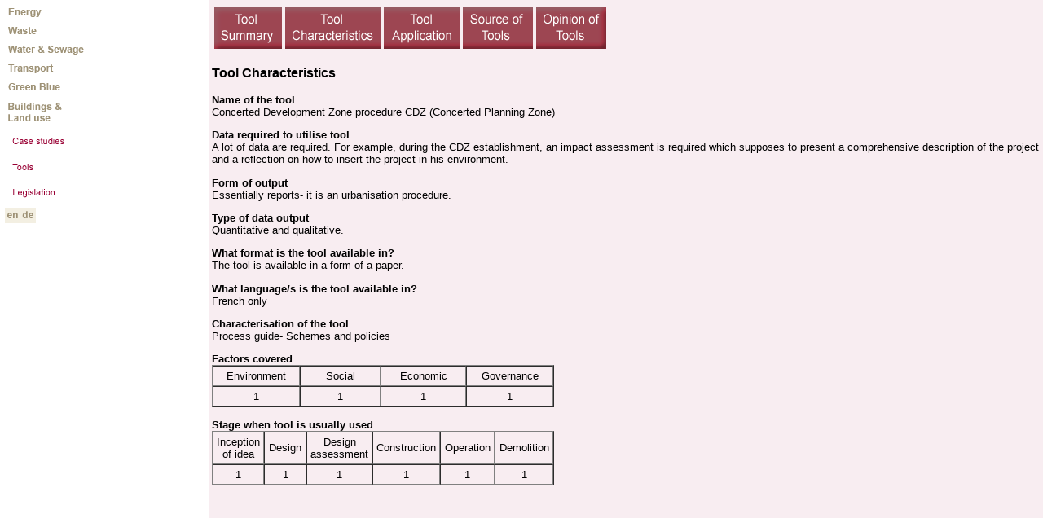

--- FILE ---
content_type: text/html; charset=UTF-8
request_url: https://www.petus.eu.com/left.php?sct=6&sbsct=2&pageid=175&pagesect=1&pagelang=de
body_size: 2071
content:
<html>
<head>
<title>Practical Evaluation Tools for Urban Sustainablility - Buildings & land use</title>
<meta http-equiv="Content-Type" content="text/html; charset=iso-8859-1">
<link href="images/petus.css" rel="stylesheet" type="text/css">

<script language="JavaScript" type="text/JavaScript">
<!--
function MM_swapImgRestore() { //v3.0
  var i,x,a=document.MM_sr; for(i=0;a&&i<a.length&&(x=a[i])&&x.oSrc;i++) x.src=x.oSrc;
}

function MM_preloadImages() { //v3.0
  var d=document; if(d.images){ if(!d.MM_p) d.MM_p=new Array();
    var i,j=d.MM_p.length,a=MM_preloadImages.arguments; for(i=0; i<a.length; i++)
    if (a[i].indexOf("#")!=0){ d.MM_p[j]=new Image; d.MM_p[j++].src=a[i];}}
}

function MM_findObj(n, d) { //v4.01
  var p,i,x;  if(!d) d=document; if((p=n.indexOf("?"))>0&&parent.frames.length) {
    d=parent.frames[n.substring(p+1)].document; n=n.substring(0,p);}
  if(!(x=d[n])&&d.all) x=d.all[n]; for (i=0;!x&&i<d.forms.length;i++) x=d.forms[i][n];
  for(i=0;!x&&d.layers&&i<d.layers.length;i++) x=MM_findObj(n,d.layers[i].document);
  if(!x && d.getElementById) x=d.getElementById(n); return x;
}

function MM_swapImage() { //v3.0
  var i,j=0,x,a=MM_swapImage.arguments; document.MM_sr=new Array; for(i=0;i<(a.length-2);i+=3)
   if ((x=MM_findObj(a[i]))!=null){document.MM_sr[j++]=x; if(!x.oSrc) x.oSrc=x.src; x.src=a[i+2];}
}

//-->
// load this every time
parent.topFrame.document.bgColor='#993333';
</script>
	
</head>

<body text="#000000" link="#990000" leftmargin="0" topmargin="0" marginwidth="0" marginheight="0">

<table width="100%" height="100%" border="0" cellpadding="4" cellspacing="0">
  <tr>
   <td width="213" height="253" align="left" valign="top"> 
   <table height="11%" width="58%" border="0" cellspacing="0" cellpadding="2">
<tr><td><a href="left.php?sct=1&sbsct=0&pageid=0&pagesect=0&pagelang=de" onMouseOut="MM_swapImgRestore()" onMouseOver="MM_swapImage('Energy','','images/buttons/10ov.gif',1)"><img src="images/buttons/10.gif" name="Energy" alt="Energy" title="Energy" border="0"></a></td></tr>
<tr><td><a href="left.php?sct=2&sbsct=0&pageid=0&pagesect=0&pagelang=de" onMouseOut="MM_swapImgRestore()" onMouseOver="MM_swapImage('Waste','','images/buttons/20ov.gif',1)"><img src="images/buttons/20.gif" name="Waste" alt="Waste" title="Waste" border="0"></a></td></tr>
<tr><td><a href="left.php?sct=3&sbsct=0&pageid=0&pagesect=0&pagelang=de" onMouseOut="MM_swapImgRestore()" onMouseOver="MM_swapImage('Water and Sewage','','images/buttons/30ov.gif',1)"><img src="images/buttons/30.gif" name="Water and Sewage" alt="Water and Sewage" title="Water and Sewage" border="0"></a></td></tr>
<tr><td><a href="left.php?sct=4&sbsct=0&pageid=0&pagesect=0&pagelang=de" onMouseOut="MM_swapImgRestore()" onMouseOver="MM_swapImage('Transport','','images/buttons/40ov.gif',1)"><img src="images/buttons/40.gif" name="Transport" alt="Transport" title="Transport" border="0"></a></td></tr>
<tr><td><a href="left.php?sct=5&sbsct=0&pageid=0&pagesect=0&pagelang=de" onMouseOut="MM_swapImgRestore()" onMouseOver="MM_swapImage('Green Blue','','images/buttons/50ov.gif',1)"><img src="images/buttons/50.gif" name="Green Blue" alt="Green Blue" title="Green Blue" border="0"></a></td></tr>
<tr><td><a href="left.php?sct=6&sbsct=0&pageid=0&pagesect=0&pagelang=de" onMouseOut="MM_swapImgRestore()" onMouseOver="MM_swapImage('Buildings & land use','','images/buttons/60ov.gif',1)"><img src="images/buttons/60.gif" name="Buildings & land use" alt="Buildings & land use" title="Buildings & land use" border="0"></a></td></tr>
<tr><td><a href="left.php?sct=6&sbsct=1&pageid=0&pagesect=0&pagelang=de"><img src="images/buttons/61.gif" width="100" height="28" title="Case studies" border="0"></a></td></tr>
<tr><td><a href="left.php?sct=6&sbsct=2&pageid=0&pagesect=0&pagelang=de"><img src="images/buttons/62.gif" width="100" height="28" title="Tools" border="0"></a></td></tr>
<tr><td><a href="left.php?sct=6&sbsct=3&pageid=0&pagesect=0&pagelang=de"><img src="images/buttons/63.gif" width="100" height="28" title="Legislation" border="0"></a></td></tr>
<tr><td><a href="left.php?sct=6&sbsct=2&pageid=175&pagesect=1&pagelang=en"><img src="images/lang_en.gif" width="19" height="19" alt="english" title="english" border="0"></a><a href="left.php?sct=6&sbsct=2&pageid=175&pagesect=1&pagelang=de"><img src="images/lang_de.gif" width="19" height="19" alt="deutsch" title="deutsch" border="0"></a></td></tr>
    </table>
	</td>
    <td valign="top" width="80%" height="100%" bgcolor="F8EDF1">
	
<table width="468" height="61" border="0" cellspacing="2">
		  <tr> 
		    <td><a href="left.php?sct=6&sbsct=2&pageid=175&pagesect=0&pagelang=de" onMouseOut="MM_swapImgRestore()" onMouseOver="MM_swapImage('summary','','images/tbuttons/6_summary_ov.gif',1)"><img src="images/tbuttons/6_summary.gif" alt="Tool Summary" title="Tool Summary" name="summary" width="83" height="51" border="0"></a></td>
		    <td><a href="left.php?sct=6&sbsct=2&pageid=175&pagesect=1&pagelang=de" onMouseOut="MM_swapImgRestore()" onMouseOver="MM_swapImage('characteristics','','images/tbuttons/6_characteristics_ov.gif',1)"><img src="images/tbuttons/6_characteristics.gif" alt="Tool Characteristics" title="Tool Characteristics" name="characteristics" width="117" height="51" border="0"></a></td>
		    <td><a href="left.php?sct=6&sbsct=2&pageid=175&pagesect=2&pagelang=de" onMouseOut="MM_swapImgRestore()" onMouseOver="MM_swapImage('application','','images/tbuttons/6_application_ov.gif',1)"><img src="images/tbuttons/6_application.gif" alt="Tool Application" title="Tool Application" name="application" width="93" height="51" border="0"></a></td>
		    <td><a href="left.php?sct=6&sbsct=2&pageid=175&pagesect=3&pagelang=de" onMouseOut="MM_swapImgRestore()" onMouseOver="MM_swapImage('source','','images/tbuttons/6_source_ov.gif',1)"><img src="images/tbuttons/6_source.gif" alt="Source of Tools" title="Source of Tools" name="source" width="86" height="51" border="0"></a></td>
		    <td><a href="left.php?sct=6&sbsct=2&pageid=175&pagesect=4&pagelang=de" onMouseOut="MM_swapImgRestore()" onMouseOver="MM_swapImage('opinion','','images/tbuttons/6_opinion_ov.gif',1)"><img src="images/tbuttons/6_opinion.gif" alt="Opinion of Tools" title="Opinion of Tools" name="opinion" width="86" height="51" border="0"></a></td>
		  </tr>
		</table><h3>Tool Characteristics</h3><p><strong>Name of the tool</strong><br>Concerted Development Zone procedure CDZ (Concerted Planning Zone)</p><p><strong>Data required to utilise tool</strong><br>A lot of data are required. For example, during the CDZ establishment, an impact assessment is required which supposes to present a comprehensive description of the project and a reflection on how to insert the project in his environment.</p><p><strong>Form of output</strong><br>Essentially reports- it is an urbanisation procedure.</p><p><strong>Type of data output</strong><br>Quantitative and qualitative.</p><p><strong>What format is the tool available in?</strong><br>The tool is available in a form of a paper.</p><p><strong>What language/s is the tool available in?</strong><br>French only</p><p><strong>Characterisation of the tool</strong><br>Process guide- Schemes and policies</p><p><strong>Factors covered</strong><br>
    			<table width="420" border="1" cellpadding="4" cellspacing="0">
    			  <tr> 
    			    <td width="105"><p align="center">Environment</p></td>
    			    <td width="105"><p align="center">Social</p></td>
    			    <td width="105"><p align="center">Economic</p></td>
    			    <td width="105"><p align="center">Governance</p></td>
    			<tr> <td><p align="center">1</td><td><p align="center">1</td><td><p align="center">1</td><td><p align="center">1</td>  </tr>
    			</table><p><strong>Stage when tool is usually used</strong><br>
    			<table width="420" border="1" cellpadding="4" cellspacing="0">
    			  <tr> 
    			    <td width="70"><p align="center">Inception of idea</p></td>
    			    <td width="70"><p align="center">Design</p></td>
    			    <td width="70"><p align="center">Design assessment</p></td>
    			    <td width="70"><p align="center">Construction</p></td>
    			    <td width="70"><p align="center">Operation</p></td>
    			    <td width="70"><p align="center">Demolition</p></td>
    			<tr> <td><p align="center">1</td><td><p align="center">1</td><td><p align="center">1</td><td><p align="center">1</td><td><p align="center">1</td><td><p align="center">1</td>  </tr>
    			</table><p></p>	</td></tr>
</table>
</body>
</html>
